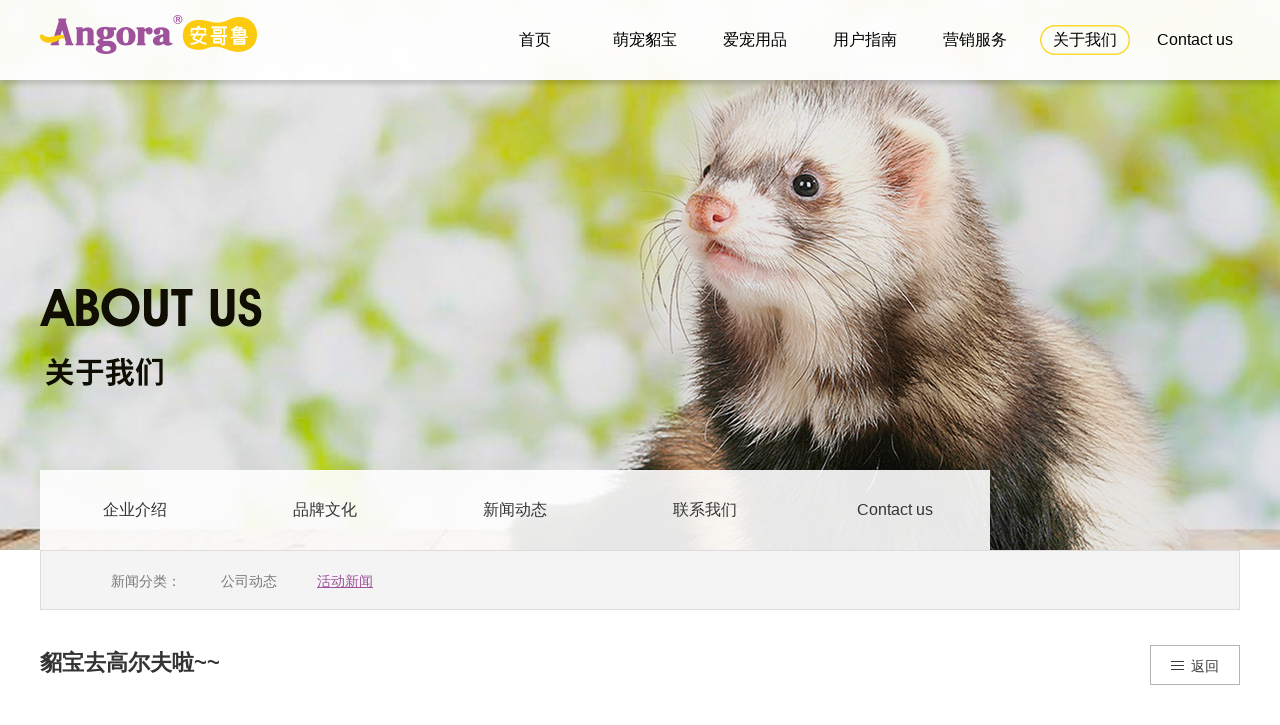

--- FILE ---
content_type: text/html; charset=utf-8
request_url: http://www.angora.com.cn/index.php?s=/about/detail/id/161.html
body_size: 8339
content:
<!doctype html>
<html>
<head>
	<meta charset="utf-8">
<title>Angora 安哥鲁</title>
<meta name="keywords"  content="貂、雪貂、宠物貂、宠物雪貂、安哥鲁宠物貂、安哥鲁雪貂、宠物貂价格" />
<meta name="description"  content="安哥鲁宠物貂来自丹麦FERPHARM农场，在2005年合法将FERPHARM农场的雪貂繁殖及饲养技术全部搬到了江苏无锡，建立了雪貂繁殖基地。安哥鲁宠物貂经过严格的选种育种，至2022年繁殖经验已达16年，带给无数人养貂的乐趣。我们附送专业的培育手册，让您在养貂的路上不再迷茫。
"/>
<link href="/Public/Home/css/format.css" rel="stylesheet" type="text/css" />
<link href="/Public/Home/css/owl.carousel.css" rel="stylesheet" type="text/css" />
<link href="/Public/Home/css/owl.theme.css" rel="stylesheet" type="text/css" />
<link href="/Public/Home/css/main.css" rel="stylesheet" type="text/css" />
<script src="/Public/Home/js/jquery.min.js" type="text/javascript"></script>
<script src="/Public/Home/js/owl.carousel.min.js" type="text/javascript"></script>

</head>
<body>
<!-- 头部 -->
<div id="top" class="header active header w100">
    <div class="w1200 mc cb">
        <a href="/index.php?s=/index/index.html" class="logo fL"><img src="/Public/Home/image/logo.png"></a>
        <ul class="nav fR">
            <li><a href="/index.php?s=/index/index.html"  >首页</a></li>
            <li><a href="/index.php?s=/pet/index.html" >萌宠貂宝</a></li>
            <li><a href="/index.php?s=/product/index.html" >爱宠用品</a></li>
            <li><a href="/index.php?s=/guide/index.html" >用户指南</a></li>
            <li><a href="/index.php?s=/service/index.html" >营销服务</a></li>
            <li><a href="/index.php?s=/about/index.html" class="cur">关于我们</a></li>
            <li><a href="/index.php?s=/contact/index.html" >Contact us</a></li>
        </ul>
    </div>
</div>
<!--header end-->

<!-- /头部 -->

    <div class="banner w100" style="background-image:url(/Public/Home/image/banner_about.jpg);">
    <div class="w1200 mc">
        <div class="menu cb">
            <a href="/index.php?s=/about/index.html" >企业介绍</a>
            <a href="/index.php?s=/about/culture.html" >品牌文化</a>
            <a href="/index.php?s=/about/news.html" >新闻动态</a>
            <a href="/index.php?s=/about/contact.html" >联系我们</a>
            <a href="/index.php?s=/contact/index.html" >Contact us</a>
        </div><!--menu end-->
    </div>
</div><!--banner end-->


    <div class="subItem w1200 mc">
        <span>新闻分类：</span>
        <a href="/index.php?s=/about/news/id/6.html" >公司动态</a><a href="/index.php?s=/about/news/id/7.html" class="cur">活动新闻</a>    </div><!--subItem end-->


    <div class="news_title cb w1200 mc">
        <a href="/index.php?s=/about/news/id/7.html" class="fR dpB"><span class="icon fL dpB"></span>返回</a>
        <p class="fL">貂宝去高尔夫啦~~</p>
    </div><!--subItem end-->

    <div class="news_article mt20 w1200 mc">
        <p><span style=\"font-size: x-small\"><span style=\"font-family: Arial\"><span lang=\"EN-US\" style=\"mso-bidi-font-size: 11.0pt; mso-ascii-theme-font: minor-latin; mso-fareast-font-family: 宋体; mso-fareast-theme-font: minor-fareast; mso-hansi-theme-font: minor-latin; mso-bidi-font-family: \'Times New Roman\'; mso-bidi-theme-font: minor-bidi; mso-ansi-language: EN-US; mso-fareast-language: ZH-CN; mso-bidi-language: AR-SA\">烟花三月~BOSS</span><span style=\"mso-bidi-font-size: 11.0pt; mso-ascii-theme-font: minor-latin; mso-fareast-theme-font: minor-fareast; mso-hansi-theme-font: minor-latin; mso-bidi-font-family: \'Times New Roman\'; mso-bidi-theme-font: minor-bidi; mso-ansi-language: EN-US; mso-fareast-language: ZH-CN; mso-bidi-language: AR-SA; mso-ascii-font-family: Calibri; mso-hansi-font-family: Calibri\">率领众貂貂去扬州参加安哥鲁杯高尔夫球赛啦！！！</span></span></span></p>
    </div><!--news_article end-->

    <div class="news_writer cb w1200 mc">
        <p>[2013-03-26 13:13:37]<span>|</span>编辑：</p>
    </div><!--news_writer end-->


    <div class="page_article cb w1200 mc">
        <a href="/index.php?s=/about/detail/id/160.html" class="fL">上一篇：天津塘沽安哥鲁开业啦~~</a>        <a href="/index.php?s=/about/detail/id/162.html" class="fR">下一篇：安哥鲁宠物貂济南经销商来啦~~~ </a>    </div><!--page_article end-->


<!--footer-->
<!-- 底部
================================================== -->
<!--footer-->
<div class="footer w100">
    <div class="w1200 mc">
        <div class="fL">
            <a href="/index.php?s=/index/index.html">首页</a>
            <a href="/index.php?s=/pet/index.html">萌宠貂宝</a>
            <a href="/index.php?s=/product/index.html">爱宠用品</a>
            <a href="/index.php?s=/guide/index.html">用户指南</a>
            <a href="/index.php?s=/about/index.html">关于我们</a>
        </div>

        <div class="address fL">
            <p><b class="cYellow">无锡珊瑚礁生物科技有限公司</b></p>
            <p>电话：400-011-5166</p>
            <p>传真：0510-85306600</p>
            <p>地址：江苏省无锡市锡山区东北塘农石路118号</p>
            <p>邮编：214142</p>
            <p><b class="cYellow">各部门电子信箱</b></p>
            <p>总经理室：G.manager@angora.com.cn</p>
            <p>客户部：angora@angora.com.cn</p>
            <p>国际贸易部：international@angora.com.cn</p>
        </div><!--address end-->

        <div class="fR taR">
            <img src="/Public/Home/image/logo.png">
            <img src="/Public/Home/image/erwei.png" class="erwei">
        </div>
    </div>
</div><!--footer end-->
<div class="copyright w100">
    <div class="w1200 mc taC">
        <p>Copyright&copy;2015 无锡珊瑚礁生物科技有限公司 All rights reserved. Develop by <a href="http://www.wxmax.com" target="_blank">WXMAX</a> <a href="http://beian.miit.gov.cn/" target="_blank">苏ICP备09086867号-2</a></p>
    </div>
</div><!--copyright end-->



<div class="sidebar">
    <a href="javascript:void(0);" class="qq"><span class="icon dpB"></span></a>
    <a href="javascript:void(0);" class="weixin"><span class="icon dpB"></span></a>
    <a href="javascript:void(0);" id="gotoTop" class="goTop"><span class="icon dpB"></span></a>
    <div class="weixin_img"></div>
</div><!--sidebar end-->



<script>
    $(document).ready(function() {
        //nav
        $(".nav > ul > li").mouseenter(function(){
            $(".nav a").removeClass("active");
            $(this).find("a").eq(0).addClass("active");
            $(this).find(".subItem").stop().slideDown();
        });
        $(".nav > ul > li").mouseleave(function(){
            $(this).find("a").removeClass("active");
            $(this).find(".subItem").stop().slideUp();
        });
        $(".subItem li").mouseenter(function(){
            $(".subItem a").removeClass("active");
            $(this).find("a").eq(0).addClass("active");
            $(this).find(".subItem2").stop().fadeIn();
        });
        $(".subItem li").mouseleave(function(){
            $(this).find("a").removeClass("active");
            $(this).find(".subItem2").stop().fadeOut();
        });


        //gotoTop
        $(window).scroll(function(){
            var scrollt = document.documentElement.scrollTop + document.body.scrollTop; //获取滚动后的高度
            if( scrollt >200 ){  //判断滚动后高度超过200px,就显示
                $(".sidebar").stop().animate({height:"180px"});
                $("#gotoTop").fadeIn();
            }else{
                $(".sidebar").stop().animate({height:"130px"});
                $("#gotoTop").fadeOut();
            }
        });
        $("#gotoTop").click(function () {
            $("html,body").animate({ scrollTop: $("#top").offset().top }, 1000);
        })


        //weixin
        $(".weixin").mouseenter(function(){
            $(".weixin_img").fadeIn();
        });
        $(".weixin").mouseleave(function(){
            $(".weixin_img").fadeOut();
        });
    });

</script>



</body>
</html>

--- FILE ---
content_type: text/css
request_url: http://www.angora.com.cn/Public/Home/css/format.css
body_size: 3289
content:
/* --------reset-------- */
*{box-sizing:border-box;outline:none;-webkit-tap-highlight-color:rgba(0,0,0,0);tap-highlight-color:rgba(0,0,0,0);}
html{zoom: expression(function(ele){ ele.style.zoom="1";document.execCommand("BackgroundImageCache", false, true);}(this));}/*ie6,鼠标放上去背景(切换)图片不闪烁*/
body,div,dl,dt,dd,ul,ol,li,h1,h2,h3,h4,h5,h6,pre,form,fieldset,input,textarea,button,p,blockquote,th,td{margin:0; padding:0;}
table{border-collapse:collapse;border-spacing:0;}
input,select,textarea,button{font-size:100%;font-family:"Open Sans","Microsoft YaHei",STXihei,Monaco,Arial,sans-serif;}
textarea{resize:none;}
fieldset,img,abbr,acronym{border:0;}
address,caption,cite,code,dfn,em,strong,th,var{font-style:normal;font-weight:400;}
ol,ul{list-style:none;}
h1,h2,h3,h4,h5,h6,legend{font-size:100%;font-weight:400;}
:focus{outline:0;}
ins{text-decoration:none;}
del{text-decoration:line-through;}
blockquote,q{quotes:none;}
blockquote:before,blockquote:after,q:before,q:after{content:'';content:none;}
/* --------base-------- */
body{font-size:12px;font-family:"Open Sans","PingHei","Microsoft YaHei","STXihei","Monaco","Arial","sans-serif";line-height:1;color:#1a1a1a;}
h1{font-size:18px;}
h2{font-size:16px;}
h3{font-size:14px;}
h1,h2,h3{margin:1em 0;}
h1,h2,h3,h4,h5,h6,strong,caption,th{font-weight:700;}
abbr,acronym{border-bottom:1px dotted #aaa;cursor:help;}
em{font-style:italic;}
label[for]{cursor:pointer;}
input[type="radio"],input[type="checkbox"]{margin-right:2px;}
/*th,td {border:1px solid #aaa;padding:8px 5px 6px;}*/
p,fieldset{margin-bottom:1em;}
legend{margin-left: 7px;+margin:0;}
button{border:0;background:none;cursor:pointer;}
.clearfix:after{content:"\20";display:block;height:0;clear:both;}
.clearfix{zoom:1;}
.red{color:#F00;}
.black{color:#000;}
.white{color:#FFF;}
.blue{color:#00F;}
.green{color:#008000;}
.brown{color #A52A2A;}
.gray{color:#ccc;}
/* ---------------- */
a{cursor:pointer;text-decoration:none;star:expression(onfocus=this.blur);}
a,button{outline:none;-webkit-tap-highlight-color:rgba(0,0,0,0);tap-highlight-color:rgba(0,0,0,0);}
.cb:after,.cb_li>li:after,.cb_a>a:after{content:"\20";display:block;width:0;height:0;clear:both;}
.cb,.cb_li>li,.cb_a>a{zoom:1;}
.ofH{overflow:hidden;}
.clear{width:0;height:0;clear:both;overflow:hidden;}
.mc{margin-left:auto;margin-right:auto;}
.taL{text-align:left;}
.taC{text-align:center;}
.taR{text-align:right;}
.textCut,.textCut_E>*,.textCut_EE *{width:100%;overflow:hidden;white-space:nowrap;text-overflow:ellipsis;}
.bod{ border:1px solid red;}
.fL,.fL_E>*{float:left;}
.fR,.fR_E>*{float:right;}
.vaT,.vaT_E>*,.vaT_EE *{vertical-align:top;}
.vaM,.vaM_E>*,.vaM_EE *{vertical-align:middle;}
.dpB{display:block;}
.dpB-im{display:block !important;}
.dpN{display:none;}
.dpI{display:inline;}
.dpIB{display:inline-block;}
.dpT{display:table;}
.dpTC{display:table-cell;}
.b{font-weight:700;}
.fsI{font-style:italic;}

.noSelect{-webkit-user-select:none;user-select:none;}
.tra,.tra_E>*,.tra_EE *{transition:.5s ease-in-out;}
.tra-fast,.tra-fast_E>*,.tra-fast_EE *{transition:.2s ease-in-out;}
.boxR,.boxR_E>*,.boxR_EE *{border-radius:5px;}

/*other fix*/
embed[type="application/xl_chrome_plugin"]{display:none;}


--- FILE ---
content_type: text/css
request_url: http://www.angora.com.cn/Public/Home/css/main.css
body_size: 28367
content:
/*↓public↓*/
body{ font-family:"Microsoft YaHei",sans-serif; font-size:12px; color:#3e3a39; background:#fff; overflow-x:hidden;}
a{ transition: all 200ms ease-in;-webkit-transition: all 200ms ease-in;-o-transition: all 200ms ease-in;-moz-transition: all 200ms ease-in;}
.icon{ background:url(../image/icon.png) no-repeat; display:block;}
.w100{ width:100%;}
.w1200{ width:1200px;}
.mt20{ margin-top:20px;}
.mt40{ margin-top:40px;}
.bgYellow{ background:#ffd832;}
.cPurple{ color:#9f529c;}
.cYellow{ color:#ffd832;}
.cBlack{ color:#100e02;}
.cWhite{ color:#fff;}
.cGray{ color:#797878;}


.header{ height:80px; position:absolute; top:0; left:0; z-index:3; background:rgba(0,0,0,.2);}
.header.active{ background:rgba(255,255,255,.95); box-shadow:0 4px 5px rgba(0,0,0,.15)}
	.logo{ margin:15px 0 0 0;}
	.nav{ width:770px; margin:25px 0 0 0;}
		.nav li{ float:left; margin-left:20px;}
			.nav li a{ display:block; width:90px; height:30px; background-image:url(../image/icon.png); background-position:-99999px 0; font-size:16px; color:#fff; text-align:center; line-height:30px;}
.header.active a{ color:#010101;}
			.nav li a:hover{ color:#ffd832;}
			.nav li a.cur{ background-position:-540px 0;}

.kv *{
	line-height: 0;
}
.owl-theme .owl-controls{
	margin-top:0;
}
.kv{ position:relative;}
	/* .kv,.kv .item{ height:720px;}
	.kv .item{ background-position: center top;} */
	.kv .item{line-height: 0;}
	.kv .w1200{ position:absolute; top:390px; left:50%; margin-left:-600px; z-index:2;}
	.kv h6{ font-size:40px; width:460px;}
		.kv h6 p{ font-size:22px; font-weight:400;}
	.kv a{ display:block; border-radius:5px; width:160px;line-height:0; font-size:16px; color:#333;}
	.kv .owl-pagination{ position:absolute; bottom:30px; left:50%;}
		.kv .owl-theme .owl-controls .owl-page span{ background:#fff;}
		.kv .owl-theme .owl-controls .active span{ background:#e6be21;}

.banner{ height:550px; background-position: top center; position:relative; z-index:1;}
	.banner .w1200{ position:absolute; left:50%; margin-left:-600px; bottom:0; z-index:2;}
	.menu{ clear:both;}
		.menu a{ display:block; float:left; width:190px; height:80px; line-height:80px; text-align:center; font-size:16px; color:#333; background:rgba(255,255,255,.9);}
		.menu a:hover{ color:#fcca0f;}
		.menu a.cur{ background:#fcca0f; color:#fff;}
.subItem{ height:60px; border:1px solid #dcdcdc; padding:23px 70px; background:#f4f4f4; margin-bottom:35px;}
	.subItem span,.subItem a{ float:left; color:#797878; font-size:14px; margin-right:40px;}
	.subItem a:hover{ color:#9f529c;}
	.subItem a.cur{ color:#9f529c; text-decoration:underline;}


.article{ margin-top:70px; margin-bottom:130px; overflow:hidden;}
	.article h5.title{ font-size:16px; line-height:30px; margin-bottom:10px;}
		.article h5.title:before{ content:""; display:block; width:10px; height:30px; background-image:url(../image/icon.png); background-position:-990px -100px; float:left; margin-right:10px;}
		
.list_line{ height:42px; border-bottom:1px solid #b6b5b5; margin-top:45px; margin-bottom:30px;}
	.list_line p{ font-size:14px; color:#333; margin:0;}
		.list_line p b{ margin:0 3px; font-size:16px; font-weight:400;}
		.page_list span,.page_list a{ display:block; float:left; margin-left:10px;}
		.page_list span{ line-height:24px;}
		.page_list a{ border:1px solid #b5b4b4; background:#fff; padding:6px 10px; color:#3b3b3b;}
		.page_list a:hover{ color:#fcca0f; border-color:#fcca0f;}
		.page_list a.cur{ border-color:#fcca0f; background:#fcca0f; color:#fff;}

.othersTitle{ font-size:16px; margin-top:60px; margin-bottom:30px;}
.others{ border:1px solid #e6e6e6; background:#fff; padding:20px 0 20px 5px; margin-bottom:80px;}
	.others a{ float:left; display:block; margin:0 10px; text-align:center;}
		.others a img{ margin-bottom:20px;}
		.others a p{ font-size:14px; line-height:18px; margin-bottom:0; width:178px; white-space:nowrap; text-overflow:ellipsis; overflow:hidden;}
		.others a:hover img{ opacity:.8;}
		.others a:hover p{ text-decoration:underline;}


.footer{ background:#333; overflow:hidden; height:420px; padding:100px 0 60px 0; }
	.footer .fL{ width:300px;}
		.footer .fL a{ display:block; border-bottom:2px solid #535352; font-size:14px; color:#b5b5b4; padding-bottom:18px; margin-bottom:26px;}
		.footer .fL a:hover{ color:#ffd832;}		
	.address{ width:420px; margin-left:70px;}
		.address p{ font-size:14px; color:#b5b5b4; line-height:30px; margin-bottom:0; }
			.address p b{ font-size:16px;}
	.footer .fR{ width:280px;}
	.erwei{ margin-top:70px;}
.copyright{ background:#1b1b19; height:50px;}
	.copyright p,.copyright a{ line-height:50px; color:#3f3f3f; margin:0;}
	.copyright a:hover{ color:#ccc;}


.sidebar{ width:60px; height:130px; border-radius:5px; background:#fff; box-shadow:0 3px 13px rgba(0,0,0,.2); position:fixed; bottom:300px; left:50%; margin-left:650px; padding-top:10px; z-index:5;}
.sidebar a{ display:block; width:60px; height:60px;overflow:hidden;}
.sidebar .qq{ border-bottom:1px solid #f2f2f2; }
.sidebar .goTop{ background:#905fa3; height:50px; border-radius:0 0 5px 5px;}
.sidebar span{ margin:10px auto;}
.sidebar .qq span{ width:40px; height:40px; background-position: -880px -70px;}
.sidebar .weixin span{ width:40px; height:40px; background-position: -880px -110px;}
.sidebar .goTop span{ width:40px; height:30px; background-position: -880px -150px;}
.sidebar .weixin_img{ width:155px; height:164px; background:url(../image/weixin.png) no-repeat; position:absolute; top:-30px; left:-155px; display:none;}








.index_about{ height:786px; background:url(../image/index_about.jpg) no-repeat center top;}
	.index_about h5{ font-size:60px; width:420px; margin:90px 80px 20px 0;}
		.index_about h5 span{ font-size:22px; font-weight:400; display:block; margin-top:10px;}
	.index_about p{ font-size:14px; color:#333; text-align:center; line-height:30px; margin:0 80px 0 0; width:420px;}
	.index_about .more{ display:block; width:110px; height:50px; background-position: -1010px -80px; text-align:center; line-height:50px; font-size:14px;}
	.index_about .more:hover{ opacity:.8;}
	.index_about .more.fR{ background-position: -1010px -130px; margin-right:80px;}

	.index_fqa{ width:570px;}
		.index_fqa h6{ color:#333; margin-top:120px; font-size:18px;}
		.index_fqa ul{ margin-left:-10px;}
			.index_fqa li{ float:left; width:280px; margin-left:10px;}
			.index_fqa li:before{ content:"●"; display:block; float:left; margin-right:5px; color:#9f529c; line-height:28px;}
				.index_fqa li a{ line-height:28px; font-size:14px; color:#333;}
				.index_fqa li a:hover{ color:#9f529c;}


.index_pro{ height:730px; overflow:hidden; background:#f5f5f5;}
	.index_pro .index_title{ margin-top:80px;}
	.index_pro #owl-demo1{ width:1080px; position:relative;}
	.index_pro .item{ margin-left:30px; margin-right:30px; width:300px; height:320px; display:block; overflow:hidden; position:relative; background:#333;}
		.index_pro .item img{ display:block;}
		.index_pro .item h6{ margin:10px 30px 20px 30px;}
		.index_pro .item h6 b{ display:block; font-size:16px; color:#c7c7c7; line-height:36px;}
		.index_pro .item h6 span{ width:220px; display:block; font-size:12px; color:#808080; font-weight:400;}
		.index_pro .item h6 p{ font-size:12px; color:#fcca0f; text-decoration:underline; font-weight:400; margin-top:20px;}
	.index_pro .item:hover{ background:#fcca0f; color:#333;}	
		.index_pro .item:hover b,.index_pro .item:hover span,.index_pro .item:hover p{ color:#333;}	
		
	.index_pro .owl-theme .owl-controls .owl-buttons div{ width:30px; height:50px; position:absolute; top:50%; margin-top:-25px; border-radius:0; text-indent:-99999px; background:url(../image/icon.png); padding:0; z-index:4;}
	.index_pro .owl-theme .owl-controls .owl-buttons .owl-prev{ background-position:-480px 0; left:50%; margin-left:-600px;} 
	.index_pro .owl-theme .owl-controls .owl-buttons .owl-next{ background-position:-510px 0; right:50%; margin-right:-600px;} 




.index_title{ font-size:60px; margin-bottom:60px;}
	.index_title span{ font-size:18px; display:block; margin-top:15px;}




.index_guide{ height:650px; padding:100px 0 90px 0; background:url(../image/guide_bg.jpg) no-repeat top center; margin-top:-50px;}
	.index_guide ul{ width:1290px;}
		.index_guide li{ width:310px; margin:0 60px 36px 60px; float:left;}
			.index_guide li .bgYellow{ width:80px; height:80px; border-radius:5px; background-color:#e6be21; background-position:center; background-repeat:no-repeat; margin-right:20px;}
			.index_guide li p{ font-size:18px; line-height:28px; margin-top:15px; font-weight:700;}
			.index_guide li p span{ font-size:14px; font-weight:400;}
			.index_guide li a:hover .bgYellow{ opacity:.8;}
	



.index_news{ margin-top:50px;}
	.index_news .index_title a,.index_pro .index_title a{ margin-top:40px; display:block; width:100px; line-height:20px;height:20px; font-size:18px; font-weight:400;}
		.index_news .index_title a span,.index_pro .index_title a span{ width:20px; height:20px; background-position:-700px -40px; margin:2px 2px 0 0;}
	.index_news .index_title a:hover,.index_pro .index_title a:hover{ color:#fcca0f;}

	.index_news ul{ margin-left:-25px; margin-bottom:100px;}
		.index_news li{ width:280px; margin-left:25px; padding:0 10px 30px 10px; border-bottom:1px solid #b6b5b5; float:left;}
		.index_news a p{ clear:both; color:#595757; text-align:right; margin-bottom:20px;}
			.index_news a p i{ font-size:14px; color:#754501; font-weight:700; float:left; text-align:left;}
		.index_news a h6{ width:260px; font-size:16px; color:#595757; text-overflow:ellipsis; overflow:hidden; white-space:nowrap;} 
		.index_news a:hover h6{ text-decoration:underline;}



.index_link{ padding:50px 0;}
	#owl-demo3{ width:1080px; margin:0 auto;}
.index_link .item{ margin:0 23px;}
.index_link .item:hover{ opacity:.8;}
.index_link .item img{ border:2px solid #000;}
	.index_link .owl-theme .owl-controls .owl-buttons div{ width:20px; height:50px; position:absolute; top:50%; margin-top:-25px; border-radius:0; text-indent:-99999px; background:url(../image/icon.png); padding:0; z-index:4;}
	.index_link .owl-theme .owl-controls .owl-buttons .owl-prev{ background-position:-870px 0; left:50%; margin-left:-600px;} 
	.index_link .owl-theme .owl-controls .owl-buttons .owl-next{ background-position:-890px 0; right:50%; margin-right:-600px;} 







.cover_bg{ display:none; background:rgba(0,0,0,.6); height:100%; position:fixed; top:0; left:0; z-index:6;}
	.close{ width:30px; height:30px; background-position:-630px 0; position:absolute; top:200px; left:50%; margin-left:280px;}
	.id_box{ padding:35px 30px 45px 30px; width:308px; height:261px; background:url(../image/box.png) no-repeat top center; margin:250px auto 0 auto;}
	.id_box h6{ font-size:22px; margin-bottom:30px;}
	.id_box .text{ width:255px; height:34px; border-radius:5px; border:1px solid #ddd; background:#fff; line-height:32px; padding:0 5px; font-size:14px; color:#aba4a4; margin-bottom:10px;}
	.id_box .submit{ width:110px; height:38px; border:0; border-radius:5px; font-size:16px; font-weight:700; color:#333;}
	.id_box .submit:hover{ background:#fde073; cursor:pointer;}
	
	.result_box{ padding:40px 50px; width:560px; height:561px; background:url(../image/result_bg.png) no-repeat top center; margin:170px auto 0 auto; }
	.pet_id2 .close{ top:150px;}
	.result_box h6{ font-size:22px; margin-bottom:30px;}
	.result_box .pic_box .fL{ width:210px;}
	.result_box ul li{ padding-bottom:10px; border-bottom:1px solid #ccc; margin-bottom:20px; overflow:hidden;}
	.result_box ul li b,.result_box ul li p{ float:left;}
	.result_box ul li b,.result_box ul.dd li p{ font-size:12px; color:#999; font-weight:400;}
	.result_box ul li p{ font-size:14px; color:#000; font-weight:400; margin-bottom:0;}
	.result_box ul.aa li,.result_box ul.cc li{ clear:both;}
	.result_box ul.aa li,.result_box ul.bb li{ width:200px;}
	.result_box ul.bb,.result_box ul.dd{ margin-left:-20px;}
	.result_box ul.bb li,.result_box ul.dd li{ float:left; margin:0 0 20px 20px; height:25px;}
	.result_box ul.cc b{ margin-top:4px;}
	.result_box ul.cc p{ width:360px; line-height:24px;}
	.result_box ul.dd li{ border:0; float:left;}


/*about*/
#owl-demo4{ height:215px; position:relative;}
	#owl-demo4 .owl-controls .owl-buttons div{ width:40px; height:80px; position:absolute; top:50%; margin:0; margin-top:-40px; border-radius:0; text-indent:-99999px; background:url(../image/icon.png); padding:0; z-index:4;}
	#owl-demo4 .owl-controls .owl-buttons .owl-prev{ background-position:-1070px 0; left:0;} 
	#owl-demo4 .owl-controls .owl-buttons .owl-prev:hover{ background-position:-1030px 0; left:0;} 
	#owl-demo4 .owl-controls .owl-buttons .owl-next{ background-position:-1110px 0; right:0;} 
	#owl-demo4 .owl-controls .owl-buttons .owl-next:hover{ background-position:-1150px 0; right:0;} 

	#owl-demo4  .owl-pagination{}
		#owl-demo4  .owl-controls .owl-page span{ background:#999;}
		#owl-demo4  .owl-controls .active span{ background:#e6be21;}



/*news*/
.news{ margin-bottom:130px;}
	.news li{ clear:both; height:200px; padding-bottom:30px; border-bottom:1px dashed #dcdcdc; margin-bottom:40px;}
	.news li:last-child{ border:0;}
		.news li img{ margin-right:80px;}
		.news li h6{ font-size:16px; color:#333; margin-bottom:25px;}
		.news li p{ font-size:14px; color:#797878; line-height:25px; margin-bottom:20px;}
		.news li a:hover p{ text-decoration:underline;}
		.news li span{ font-size:14px; color:#797878; line-height:20px; }
			.news li span:before{ content:""; display:block; width:20px; height:20px; background:url(../image/icon.png); background-position:-750px -40px; float:left; margin-right:10px;}


.news_title p{ width:950px; color:#333; font-weight:700; font-size:22px; line-height:36px;}
.news_title a{ width:90px; height:40px; background:#fff; border:1px solid #b5b4b4; padding-left:40px; line-height:40px; font-size:14px; color:#3b3b3b; position:relative;}
.news_title a span{ width:20px; height:20px; background-position:-680px -40px; position:absolute; top:11px; left:17px;}
.news_title a:hover{ border-color:#9f529c; color:#9f529c;}

.news_writer{ margin-top:50px; font-size:16px; color:#797878;}

.page_article{ margin-top:50px; padding-top:50px; border-top:1px solid #dcdcdc; margin-bottom:110px;}
	.page_article a{ max-width:45%; font-size:16px; color:#555;}
	.page_article a:hover{ color:#9f529c;}










/*pet*/
.pets{ margin-bottom:80px;}
	.pets ul{ margin-left:-26px;}
		.pets li{ float:left; height:226px; margin-left:26px; margin-bottom:50px;}
			.pets li a{ display:block; background:#f3f3f3;}
				.pets li img{ width:280px; height:186px;}
				.pets li p{ width:280px; height:47px; line-height:46px; text-align:center; font-size:16px; color:#333; margin:0;}
			.pets li a:hover{ box-shadow:0 3px 10px rgba(0,0,0,.3); background:#fcca0f;}


.pro_detail{ border:1px solid #e6e6e6; background:#fff; margin-bottom:60px;}
	.preview{width:480px; height:420px;}
		/* smallImg */
		.smallImg{position:relative; height:70px; width:480px; overflow:hidden;}
			.scrollbutton{width:30px; height:70px; overflow:hidden; position:absolute; top:2px; cursor:pointer;background:url(../image/icon.png) no-repeat; }
			.smallImgUp,.smallImgUp.disabled{ left:0; background-position:-940px 0;}
			.smallImgUp:hover{ background-position:-910px 0;}
			.smallImgUp.disabled:hover{ background-position:-940px 0;}
			.smallImgDown,.smallImgDown.disabled{ right:0; background-position:-970px 0;}
			.smallImgDown:hover{ background-position:-1000px 0;}
			.smallImgDown.disabled:hover{ background-position:-970px 0;}
		
		#imageMenu {height:70px; width:424px; overflow:hidden; margin:2px auto 0 auto; position:relative;}
			#imageMenu ul{ position:absolute; left:0;}
				#imageMenu li { overflow:hidden; float:left; margin:0 4px; text-align:center;}
					#imageMenu li img{ cursor:pointer;}
					#imageMenu li#onlickImg img, #imageMenu li:hover img{ width:98px; height:66px; border:2px solid #fcca0f;}
		/* bigImg */
		.bigImg{position:relative; float:left; width:480px; height:320px; overflow:hidden; margin-bottom:15px;}
			.bigImg #winSelector{width:235px; height:210px;}
			/*#winSelector{position:absolute; cursor:crosshair; filter:alpha(opacity=15); -moz-opacity:0.15; opacity:0.15; background-color:#000; border:1px solid #fff;}*/
		/* bigView 
		#bigView{position:absolute;border: 1px solid #959595; overflow: hidden; z-index:999;}
			#bigView img{position:absolute;}*/

.pro_detail .infor{ margin:30px 0 0 45px; width:650px;}
	.pro_detail .infor h6{ padding-bottom:20px; border-bottom:1px dotted #dcdcdc; margin-bottom:30px; font-size:22px; color:#333;}
		.price{ width:110px; height:40px; line-height:40px; padding-left:30px;  background-position:-660px 0; font-size:16px;}
		.pro_detail .infor h6 b,.price{ float:left; margin-right:10px;}
		.pro_detail .infor h6 b{ line-height:40px;}
		.pro_detail .infor h6 a{ line-height:40px; font-size:16px;}
		.pro_detail .infor h6 a:hover{ text-decoration:underline;}
	.pro_detail .infor p{ font-size:14px; color:#797878; line-height:30px; margin:0; clear:both;}
	.pro_detail .infor p b,	.pro_detail .infor p span{ float:left;}
	.pro_detail .infor p span{ display:block; width:560px;}







/*videos*/
.videos{ margin-bottom:80px;}
	.videos ul{ margin-left:-17px;}
		.videos li{ float:left; margin:0 0 30px 15px;}
			.videos li a{ display:block; width:390px; height:251px; position:relative;}
				.videos li a span{ display:block; width:390px; height:219px; position:absolute; top:0; left:0; z-index:2; background:rgba(0,0,0,.5);}
					.videos li a span:before{ content:""; display:block; background:url(../image/icon.png) no-repeat; width:70px; height:70px; background-position:-920px -70px; position:absolute; top:50%; left:50%; margin-left:-35px; margin-top:-35px;}
				.videos li a p{ font-size:16px; color:#333; text-align:center; margin:15px 0 0 0;}
				.videos li a:hover span{ background:rgba(159,82,156,.8);}

.video_detail{ margin-top:70px; margin-bottom:130px;}
	.play .title{ font-size:20px; color:#333; margin-bottom:25px;}
	.other_videos{ width:365px; margin-top:45px; }
		.other_videos h6{ color:#fff; font-size:16px; padding:14px 20px; font-weight:400; width:365px; height:44px; background:#9f529c;}
			.other_videos h6 a{ color:#fff; float:right;}		
			.other_videos h6 a:hover{ text-decoration:underline;}		
		.other_videos .oth{ display:block; border-bottom:1px solid #dcdcdc; padding:15px; margin-top:10px;}
			.other_videos .oth p{ font-size:14px; font-weight:700; color:#333; margin-bottom:10px;}
			.other_videos .oth span{ color:#6c6e6e; font-size:14px;}
			.other_videos .oth:hover p{ color:#9f529c;}



/*product*/
.product ul{ margin-left:-25px;}
	.product li{ float:left; margin:0 0 45px 25px;}
		.product li a{ display:block; border:3px solid #fff; width:280px; height:340px; padding:7px; background:#fff;}
			.product li a h6{ font-size:16px; color:#fcca0f; margin:15px 0;}
			.product li a p{ font-size:14px; line-height:18px; height:36px; color:#797878; margin-bottom:20px; overflow:hidden;}
			.product li a span{ display:block; width:260px; height:37px; line-height:36px; text-align:center; font-size:14px; color:#333; background:#f3f3f3; border-top:1px solid #dbdbdb;}
		.product li a:hover{ border-color:#fcca0f;}
			.product li a:hover span{ background:#fcca0f; border-color:#fcca0f;}


/*wrapper
.imgnav{ width:481px; position:relative; }

#img{ z-index:10; width:481px; position:relative; text-align:center;}
#img img{ height:319px; width:481px; display:none;}
	#front{ position:absolute; left:0px; top:0px; z-index:10; cursor:pointer;  width:100px; height:319px; background:url(../image/blank.gif); }
		#front a{  position:absolute; left:0; top:50%; margin-top:-52px;display:block; background:url(../image/imgSlideLeft.png) no-repeat; width:104px; height:104px; display:none;}
	#next{  position:absolute; right:0px; top:0px; z-index:10;cursor:pointer; width:100px; height:319px;  background:url(../image/blank.gif);}
		#next a{  position:absolute; right:0; top:50%; margin-top:-52px;display:block; background:url(../image/imgSlideRight.png) no-repeat; width:104px; height:104px; display:none;}

#cbtn{position:relative; margin-bottom:5px; }
	#cbtn ul{position:relative; width:10000px; height:70px;}
		#cbtn ul li{ float:left;  width:102px; height:70px; cursor:pointer; text-align:center; margin:0 4px; position:relative; border:2px solid #fff;}
		#cbtn ul li.hov{ border:2px solid #fcca0f;}
			#cbtn ul li img{ width:98px; height:66px; display:block;}

.ctrl div{ clear:both;}
#cSlideUl{width:440px; height:86px;overflow:hidden; position:relative; top:10px; margin:0 auto;}
.picSildeLeft{cursor:pointer; position:absolute; top:13px; left:0; z-index:9;}
.picSildeRight{cursor:pointer; position:absolute; top:13px; right:0; z-index:9;}


*/
.imgnav{  position:relative; margin:0 auto; width:481px;}
	#img{ z-index:10; width:481px; position:relative; text-align:center;}
		#img img{ display:none; }
	#front{ position:absolute; left:0px; top:0px; z-index:10; cursor:pointer;  width:100px; height:310px; background:url(../image/blank.gif); }
		#front a{  position:absolute; left:10px; top:103px;display:block; background:url(../image/imgSlideLeft.png) no-repeat; width:104px; height:104px; display:none;}
	#next{  position:absolute; right:0px; top:0px; z-index:10;cursor:pointer; width:100px; height:310px;  background:url(../image/blank.gif);}
		#next a{  position:absolute; right:10px; top:103px; display:block; background:url(../image/imgSlideRight.png) no-repeat; width:104px; height:104px; display:none;}

#cbtn{position:relative; height:122px; margin-top:12px; }
	#cbtn ul{position:relative; width:10000px; height:122px;}
		#cbtn ul li{ float:left; width:98px; height:66px; cursor:pointer; text-align:center; margin:0 5px; position:relative;}
			#cbtn ul li img{ width:98px; height:66px; display:block;}


#cbtn li.hov img{ border:3px solid #fcca0f; width:98px; height:66px; }
.ctrl div{ clear:both;}
#cSlideUl{width:431px; height:72px;overflow:hidden; position:relative; margin:0 auto;}
.picSildeLeft{cursor:pointer; position:absolute; top:1px; left:0; z-index:9;}
.picSildeRight{cursor:pointer; position:absolute; top:1px; right:0; z-index:9;}










/*fqa*/
.fqa .title{ height:51px; border-bottom:3px solid #fcca0f; margin-bottom:60px;}
	.fqa .title h6{ padding:5px 15px; background:#fcca0f; color:#fff; font-size:22px; line-height:40px; display:inline-block;}
	.fqa .title h6 span{ width:40px; height:40px; display:block; background-size:cover; margin-right:10px;}

.fqa li{ border-bottom:1px dashed #dcdcdc; margin-bottom:40px; padding:0 40px 20px 40px;}
.fqa li:last-child{ border:0;}
	.fqa li h6{ line-height:40px; font-size:16px; color:#333; margin-bottom:20px;}
		.fqa li h6 .icon{ width:40px; font-weight:400; height:40px; line-height:40px; text-align:center; color:#fff; font-size:16px; background-position:-770px 0; margin-right:20px;}
	.fqa li b{ width:40px; font-size:16px; color:#333; margin-right:20px; font-weight:400; line-height:35px;}
	.fqa li div.fL{ float:left; display:block; width:1050px;}
	.fqa li div.fL p{ line-height: 36px; font-size: 16px; color: #514f4f;}



/*service*/
.service1,.service2,.service3{ width:40px; height:30px; margin-right:20px;}
.service1{ background-position:-540px -30px;}
.service2{ background-position:-580px -30px;}
.service3{ background-position:-620px -30px;}

.download{ font-size:14px; color:#333; font-weight:700; line-height:20px;}
.download span{ width:20px; height:20px; background-position:-660px -40px; margin-right:10px;}

.process1,.process2,.process3,.process4,.process5,.process6,.process7,.process8,.process9{ width:110px; height:90px;}
.process1{ background-position:0 -60px;}
.process2{ background-position:-110px -60px;}
.process3{ background-position:-220px -60px;}
.process4{ background-position:-330px -60px;}
.process5{ background-position:-440px -60px;}
.process6{ background-position:-550px -60px;}
.process7{ background-position:-660px -60px;}
.process8{ background-position:-770px -60px;}
.process9{ background-position:-880px -60px;}

.process{ margin-top:60px;}
.process li,.process span{ float:left;}
.process li{ width:110px; height:190px;}
.process li + span{ width:20px; height:30px; background-position:-990px -70px; margin:35px 5px; }
.process li p{ width:110px; height:22px; line-height:22px; text-align:center; border-radius:11px; background:#b5b5b5; color:#fff; font-size:14px; margin-top:110px;}
.process li span{ display:block; width:110px; text-align:center; color:#898787; font-size:14px; margin:0 auto;}



/*market*/
.search{ font-size:14px; font-weight:700; color:#333; padding-left:10px; border-left:1px solid #333; margin-left:10px; line-height:20px; display:block; width:120px; float:left;}
.search span{ width:20px; height:20px; background-position:-720px -40px;}

.market{ margin-bottom:60px;}
.market ul{ margin-left:-20px;}
.market li{ float:left; border-bottom:1px dashed #dcdcdc; width:582px; padding-bottom:25px; margin-bottom:35px; margin-left:20px;}
.market li a{ display:block; border:1px solid #e6e6e6; width:582px; height:251px; overflow:hidden; background:url(../image/s.jpg) no-repeat top left; }
.market li a img{ margin-right:30px; background:url(../image/s.jpg) no-repeat top left;}
.market li a h6{ margin-top:20px; font-size:18px; color:#333; margin-bottom:10px;}
.market li a p{ line-height:22px; font-size:14px; color:#797878; margin-bottom:0; width:340px; float:left; max-height:48px; overflow:hidden;}
.market li a p b,.market li a p span{ display:block; float:left;}
.market li a p b{ width:80px;}
.market li a p span{ width:260px;}
.market li a .more{ width:90px; height:40px; background-position: -920px -140px; line-height:40px; text-align:center; color:#fff;  font-size:14px; float:left; margin-top:10px;}
.market li a:hover .more{ color:#333;}



.market_detail{ margin-top:70px;}

.other_market{ margin-bottom:80px;}
	.other_market a{ display:block; float:left; width:202px; height:249px; position:relative; margin:0 19px;}
	.other_market a p span{white-space: nowrap; width: 140px; overflow: hidden; text-overflow: ellipsis; display: block; margin: 0 auto;}
		.other_market a p{ display:none; position:absolute; width:100%; height:100%; top:0; left:0; background:rgba(255,216,50,.85); text-align:center; color:#fff; font-size:14px; padding-top:110px; font-weight:700;}
		.other_market a p:before,.other_market a p:after{ content:""; display:block; width:160px; height:1px; background:#fff; position:absolute; left:50%; margin-left:-80px;}
		.other_market a p:before{top:95px;}
		.other_market a p:after{bottom:110px;}
	.other_market a:hover p{ display:block;}


	.search_market .close{ margin-left:420px;}
	.search_box{ width:840px; height:390px; border-radius:5px; overflow:hidden; position:absolute; top:250px; left:50%; margin-left:-420px; box-shadow:0 0 7px rgba(0,0,0,.7); background:#fff;}
		.search_box .title{ font-size:16px; color:#333; line-height:70px; height:70px; background:#eee; padding-left:40px; margin-bottom:30px;}
		.search_box label{ width:650px; margin:0 auto 30px auto;font-size:16px; color:#333; line-height:40px;}
			.search_box label p{ font-size:16px; color:#333; line-height:40px; display:inline; margin-right:15px;}
			.search_box label .text{ width:180px; height:40px; border-radius:5px; border:1px solid #ddd; background:#fff; line-height:40px; padding:0 5px; font-size:14px; color:#aba4a4; margin-right:30px;}
			.search_box label .radio{ width:15px; height:15px; margin-left:10px;}
			.search_box label .textLong{ width:470px;}
		.search_box .submit{ width:300px; height:38px; border:0; border-radius:5px; font-size:16px; font-weight:700; color:#333;}
		.search_box .submit:hover{ background:#fde073; cursor:pointer;}




.map .container{width:720px;height:500px;}
.map .BMap_bubble_title { font-size: 14px; font-weight: bold;color: #cc5522; margin-bottom:10px;}
.map .BMap_bubble_content{ line-height:18px;}
